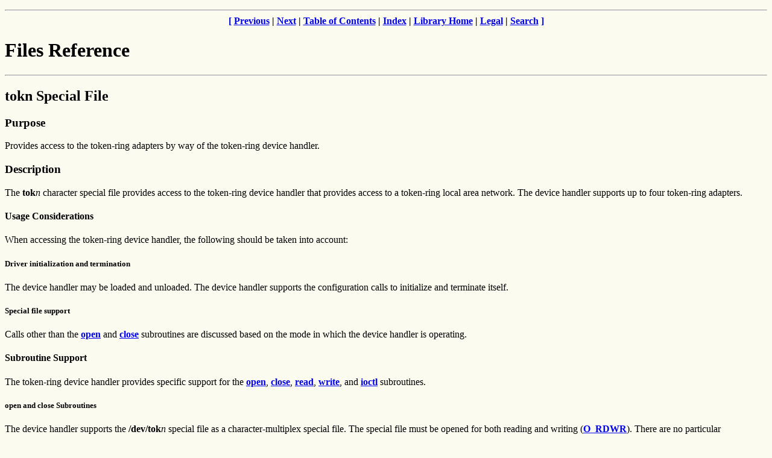

--- FILE ---
content_type: text/html
request_url: http://www.regatta.cs.msu.su/doc/usr/share/man/info/ru_RU/a_doc_lib/files/aixfiles/tokn.htm
body_size: 3527
content:
<!DOCTYPE HTML PUBLIC "-//IETF//DTD HTML 4//EN">
<HTML><HEAD>
<TITLE>Files Reference - tokn Special File</TITLE>
<!-- Begin Header Records  ========================================== -->
<!-- /tmp/idwb/temp/idwt1000/aixfiles.scr converted by idb2h R4.4     -->
<!-- (367) ID Workbench Version (AIX) on 30 Mar 2001 at 12:37:54      -->
<!-- (C) Copyright IBM Corporation, 1999                              -->
<!-- All rights reserved. Licensed Materials Property of IBM          -->
<!-- US Government Users Restricted Rights -                          -->
<!-- Use, duplication or disclosure restricted by                     -->
<!-- GSA ADP Schedule Contract with IBM Corp.                         -->
<META HTTP-EQUIV="Content-Type" CONTENT="text/html; charset=iso-8859-1">
<META HTTP-EQUIV="updated" CONTENT="Fri, 30 Mar 2001 12:37:48">
<META HTTP-EQUIV="review" CONTENT="Sat, 30 Mar 2002 12:37:48">
<META HTTP-EQUIV="expires" CONTENT="Sun, 30 Mar 2003 12:37:48">
</HEAD><BODY bgcolor="#fcfbf0">
<P><center> 
<A NAME="Top_Of_Page"></A>
<B>
<P><HR> <A HREF="#Bot_Of_Page"> [</A>  <A HREF="tmscsi.htm">Previous</A> | <A HREF="trace.htm">Next</A>  |  <A HREF="aixfiles02.htm#ToC">Table of Contents</A>  |  <A HREF="aixfiles322.htm#HDRINDEX_START">Index</A>  | <A HREF="/cgi-bin/ds_form?lang=ru_RU&#038viewset=AIX" TARGET="_top">Library Home</A> | 
<A HREF="notices.htm">Legal</A> | 
<A HREF="/cgi-bin/ds_form?lang=ru_RU&#038viewset=AIX" TARGET="_top">Search</A> <A HREF="#Bot_Of_Page">]</A> 
</B>
</center> 
<!-- End Header Records  ============================================ -->
<H1>Files Reference</H1>
<HR><H2><A NAME="HDRA68C0173A2">tokn Special File</A></H2>
<P>
<A NAME="IDX2816"></A>
<A NAME="IDX2817"></A>
<P><H3><A NAME="HDRA68C0173A4">Purpose</A></H3>
<P><A NAME="SPTE65DE79498MICH"></A>Provides access to the token-ring
adapters by way of the token-ring device handler.
<P><H3><A NAME="HDRA68C0173A6">Description</A></H3>
<P><A NAME="SPTE65DE79623MICH"></A>The <B>tok</B><I>n</I>
character special file provides access to the token-ring device handler that
provides access to a token-ring local area network. The device handler
supports up to four token-ring adapters.
<P><H4><A NAME="HDRA68C0173A8">Usage Considerations</A></H4>
<P>
<A NAME="IDX2818"></A>
<P><A NAME="SPTE65DE79765MICH"></A>When accessing the token-ring
device handler, the following should be taken into account:
<P><H5><A NAME="HDRA68C0173AA">Driver initialization and termination</A></H5>
<P><A NAME="SPTE65DE79895MICH"></A>The device handler may be loaded
and unloaded. The device handler supports the configuration calls to
initialize and terminate itself.
<P><H5><A NAME="HDRA68C0173AC">Special file support</A></H5>
<P><A NAME="SPTE65DE7A021MICH"></A>Calls other than the <A HREF="../../libs/basetrf1/open.htm#HDRA1509805"><B>open</B></A> and <A HREF="../../libs/basetrf1/close.htm#HDRA08793A0"><B>close</B></A>
subroutines are discussed based on the mode in which the device handler is
operating.
<P><H4><A NAME="HDRA68C0173AE">Subroutine Support</A></H4>
<P>
<A NAME="IDX2819"></A>
<P><A NAME="SPTE65DE7A166MICH"></A>The token-ring device handler
provides specific support for the <A HREF="../../libs/basetrf1/open.htm#HDRA1509805"><B>open</B></A>, <A HREF="#HDRANG140MARY"><B>close</B></A>, <A HREF="#HDRQNG280MARY"><B>read</B></A>, <A HREF="#HDRFNG20MARY"><B>write</B></A>, and <A HREF="#HDRQNG1A0MARY"><B>ioctl</B></A> subroutines.
<P><H5><A NAME="HDRANG140MARY">open and close Subroutines</A></H5>
<P><A NAME="SPTE65DE7A296MICH"></A>The device handler supports the
<B>/dev/tok</B><I>n</I> special file as a character-multiplex special
file. The special file must be opened for both reading and writing (<A HREF="../../libs/basetrf1/open.htm#HDRA1509815"><B>O_RDWR</B></A>). There are no particular
considerations for closing the special file. The special file name used
in an <B>open</B> call depends upon how the device is to be opened.
The three types of special file names are:
<BR>
<TABLE WIDTH="100%">
<TR>
<TD ALIGN="LEFT" VALIGN="TOP" WIDTH="18%"><A NAME="SPTA68C0173B1"></A><B>/dev/tok</B><I>n</I><B></B>
</TD><TD ALIGN="LEFT" VALIGN="TOP" WIDTH="82%">Starts the device handler for the selected port, where the value of
<I>n</I> is 0&nbsp;&lt;=&nbsp;<I>n&nbsp;&lt;</I>=&nbsp;7.
</TD></TR><TR>
<TD ALIGN="LEFT" VALIGN="TOP" WIDTH="18%"><A NAME="SPTA68C0173B2"></A><B>/dev/tok</B><I>n</I><B>/D</B>
</TD><TD ALIGN="LEFT" VALIGN="TOP" WIDTH="82%">Starts the device handler for the selected port in Diagnostic mode, where
the value of <I>n</I> is
0&nbsp;&lt;=&nbsp;<I>n&nbsp;&lt;</I>=&nbsp;7.
</TD></TR><TR>
<TD ALIGN="LEFT" VALIGN="TOP" WIDTH="18%"><A NAME="SPTA68C0173B3"></A><B>/dev/tok</B><I>n</I><B>/W</B>
</TD><TD ALIGN="LEFT" VALIGN="TOP" WIDTH="82%">Starts the device handler for the selected port in Diagnostic Wrap mode,
where the value of <I>n</I> is
0&nbsp;&lt;=&nbsp;<I>n&nbsp;&lt;</I>=&nbsp;7.
</TD></TR></TABLE>
<P><H5><A NAME="HDRQNG280MARY">read Subroutine</A></H5>
<P><A NAME="SPTE65DE7A591MICH"></A>Can take the form of a <A HREF="../../libs/basetrf2/read.htm#HDRJO11350GACO"><B>read</B></A>,<B> readx</B>, <B>readv</B>, or
<B>readvx</B> subroutine. For this call, the device handler copies
the data into the buffer specified by the caller.
<P><H5><A NAME="HDRFNG20MARY">write Subroutine</A></H5>
<P><A NAME="SPTE65DE7A714MICH"></A>Can take the form of a <A HREF="../../libs/basetrf2/write.htm#HDRCI2270GACO"><B>write</B></A>, <B>writex</B>, <B>writev</B>, or
<B>writevx</B> subroutine. For this call, the device handler copies
the user data into a kernel buffer and transmits the data on the LAN.
<P><H5><A NAME="HDRQNG1A0MARY">ioctl Subroutine</A></H5>
<P><A NAME="SPTE65DE7A847MICH"></A>The token-ring device handler
supports the following ioctl operations:
<BR>
<TABLE WIDTH="100%">
<TR>
<TD ALIGN="LEFT" VALIGN="TOP" WIDTH="22%"><A NAME="SPTA68C0173BB"></A><A HREF="../../libs/ktechrf2/CIO_GET_STAT_tokioctl.htm#HDRA7C0A7C4"><B>CIO_GET_STAT</B></A>
</TD><TD ALIGN="LEFT" VALIGN="TOP" WIDTH="78%">Returns current adapter and device handler status.
</TD></TR><TR>
<TD ALIGN="LEFT" VALIGN="TOP" WIDTH="22%"><A NAME="SPTA68C0173B9"></A><A HREF="../../libs/ktechrf2/CIO_HALT_tokioctl.htm#HDRA7C0A78E"><B>CIO_HALT</B></A>
</TD><TD ALIGN="LEFT" VALIGN="TOP" WIDTH="78%">Halts a session and removes a network ID from the network ID
table.
</TD></TR><TR>
<TD ALIGN="LEFT" VALIGN="TOP" WIDTH="22%"><A NAME="SPTA68C0173BA"></A><A HREF="../../libs/ktechrf2/CIO_QUERY_tokioctl.htm#HDRA7C0A780"><B>CIO_QUERY</B></A>
</TD><TD ALIGN="LEFT" VALIGN="TOP" WIDTH="78%">Returns the current counter values, as defined in the
<B>/usr/include/sys/comio.h</B> and
<B>/usr/include/sys/tokuser.h</B> files.
</TD></TR><TR>
<TD ALIGN="LEFT" VALIGN="TOP" WIDTH="22%"><A NAME="SPTA68C0173B8"></A><A HREF="../../libs/ktechrf2/CIO_START_tokioctl.htm#HDRA7C0A79E"><B>CIO_START</B></A>
</TD><TD ALIGN="LEFT" VALIGN="TOP" WIDTH="78%">Starts a session and registers a network ID.
</TD></TR><TR>
<TD ALIGN="LEFT" VALIGN="TOP" WIDTH="22%"><A NAME="SPTA68C0173B7"></A><A HREF="../../libs/ktechrf2/IOCINFO_tokioctl.htm#HDRA9C0AB4A"><B>IOCINFO</B></A>
</TD><TD ALIGN="LEFT" VALIGN="TOP" WIDTH="78%">Returns a structure of device information to the user specified
area. The <TT>devtype</TT> field is <B>DD_NET_DH</B> and the
<TT>devsubtype</TT> field is <B>DD_TR</B>, as defined in the
<B>/usr/include/sys/devinfo.h</B> file.
</TD></TR><TR>
<TD ALIGN="LEFT" VALIGN="TOP" WIDTH="22%"><A NAME="SPTA68C0173BD"></A><A HREF="../../libs/ktechrf2/TOK_GRP_ADDR.htm#HDRA7C0A7ED"><B>TOK_GRP_ADDR</B></A>
</TD><TD ALIGN="LEFT" VALIGN="TOP" WIDTH="78%">Allows the setting of the active group address for the token-ring
adapter.
</TD></TR><TR>
<TD ALIGN="LEFT" VALIGN="TOP" WIDTH="22%"><A NAME="SPTA68C0173BE"></A><A HREF="../../libs/ktechrf2/TOK_FUNC_ADDR.htm#HDRA7C0A7CF"><B>TOK_FUNC_ADDR</B></A>
</TD><TD ALIGN="LEFT" VALIGN="TOP" WIDTH="78%">Allows the setting of a functional address for the token-ring
adapter.
</TD></TR><TR>
<TD ALIGN="LEFT" VALIGN="TOP" WIDTH="22%"><A NAME="SPTA68C0173BC"></A><A HREF="../../libs/ktechrf2/TOK_QVPD.htm#HDRA7C0A7E0"><B>TOK_QVPD</B></A>
</TD><TD ALIGN="LEFT" VALIGN="TOP" WIDTH="78%">Returns adapter vital product data.
</TD></TR><TR>
<TD ALIGN="LEFT" VALIGN="TOP" WIDTH="22%"><A NAME="SPTA68C0173BF"></A><A HREF="../../libs/ktechrf2/TOK_RING_INFO.htm#HDRA7C0A7B7"><B>TOK_RING_INFO</B></A>
</TD><TD ALIGN="LEFT" VALIGN="TOP" WIDTH="78%">Returns information about the token-ring device.
</TD></TR></TABLE>
<P><H4><A NAME="HDRA68C0173C0">Error Conditions</A></H4>
<P><A NAME="SPTE65DE7B485MICH"></A>The following error conditions may
be returned when accessing the device handler through the
<B>dev/tok</B><I>n</I> special file:
<BR>
<TABLE WIDTH="100%">
<TR>
<TD ALIGN="LEFT" VALIGN="TOP" WIDTH="18%"><A NAME="SPTA68C0173C2"></A><B>EACCES</B>
</TD><TD ALIGN="LEFT" VALIGN="TOP" WIDTH="82%">Indicates that permission to access the adapter is denied for one of the
following reasons: 
<UL>
<LI><A NAME="LIA68C0173C3"></A>Device has not been configured.
</LI><LI><A NAME="LIA68C0173C4"></A>Diagnostic mode open request denied.
</LI><LI><A NAME="LIA68C0173C5"></A>The call is from a kernel-mode process.
</LI></UL>
</TD></TR><TR>
<TD ALIGN="LEFT" VALIGN="TOP" WIDTH="18%"><A NAME="SPTA68C0173C6"></A><B>EAGAIN</B>
</TD><TD ALIGN="LEFT" VALIGN="TOP" WIDTH="82%">Indicates that the transmit queue is full.
</TD></TR><TR>
<TD ALIGN="LEFT" VALIGN="TOP" WIDTH="18%"><A NAME="SPTA68C0173C7"></A><B>EBUSY</B>
</TD><TD ALIGN="LEFT" VALIGN="TOP" WIDTH="82%">Indicates one of the following: 
<UL>
<LI><A NAME="LIA68C0173C8"></A>The device is already opened in Diagnostic mode.
</LI><LI><A NAME="LIA68C0173C9"></A>The maximum number of opens has already been
reached.
</LI><LI><A NAME="LIA68C0173CA"></A>The request is denied.
</LI><LI><A NAME="LIA68C0173CB"></A>The device is in use.
</LI><LI><A NAME="LIA68C0173CC"></A>The device handler cannot terminate.
</LI></UL>
</TD></TR><TR>
<TD ALIGN="LEFT" VALIGN="TOP" WIDTH="18%"><A NAME="SPTA68C0173CD"></A><B>EEXIST</B>
</TD><TD ALIGN="LEFT" VALIGN="TOP" WIDTH="82%">Indicates that the device is already configured or the device handler is
unable to remove the device from switch table.
</TD></TR><TR>
<TD ALIGN="LEFT" VALIGN="TOP" WIDTH="18%"><A NAME="SPTA68C0173CE"></A><B>EFAULT</B>
</TD><TD ALIGN="LEFT" VALIGN="TOP" WIDTH="82%">Indicates that the an invalid address or parameter was specified.
</TD></TR><TR>
<TD ALIGN="LEFT" VALIGN="TOP" WIDTH="18%"><A NAME="SPTA68C0173CF"></A><B>EINTR</B>
</TD><TD ALIGN="LEFT" VALIGN="TOP" WIDTH="82%">Indicates that the subroutine was interrupted.
</TD></TR><TR>
<TD ALIGN="LEFT" VALIGN="TOP" WIDTH="18%"><A NAME="SPTA68C0173D0"></A><B>EINVAL</B>
</TD><TD ALIGN="LEFT" VALIGN="TOP" WIDTH="82%">Indicates one of the following: 
<UL>
<LI><A NAME="LIA68C0173D1"></A>The parameters specified were invalid.
</LI><LI><A NAME="LIA68C0173D2"></A>The define device structure (DDS) is invalid.
</LI><LI><A NAME="LIA68C0173D3"></A>The device handler is not in Diagnostic mode.
</LI></UL>
</TD></TR><TR>
<TD ALIGN="LEFT" VALIGN="TOP" WIDTH="18%"><A NAME="SPTA68C0173D4"></A><B>ENOCONNECT</B>
</TD><TD ALIGN="LEFT" VALIGN="TOP" WIDTH="82%">Indicates that the device has not been started.
</TD></TR><TR>
<TD ALIGN="LEFT" VALIGN="TOP" WIDTH="18%"><A NAME="SPTA68C0173D5"></A><B>ENETDOWN</B>
</TD><TD ALIGN="LEFT" VALIGN="TOP" WIDTH="82%">Indicates that the network is down and the device handler is unable to
process the command.
</TD></TR><TR>
<TD ALIGN="LEFT" VALIGN="TOP" WIDTH="18%"><A NAME="SPTA68C0173D6"></A><B>ENOENT</B>
</TD><TD ALIGN="LEFT" VALIGN="TOP" WIDTH="82%">Indicates that there was no DDS available.
</TD></TR><TR>
<TD ALIGN="LEFT" VALIGN="TOP" WIDTH="18%"><A NAME="SPTA68C0173D7"></A><B>ENOMEM</B>
</TD><TD ALIGN="LEFT" VALIGN="TOP" WIDTH="82%">Indicates that the device handler was unable to allocate required
memory.
</TD></TR><TR>
<TD ALIGN="LEFT" VALIGN="TOP" WIDTH="18%"><A NAME="SPTA68C0173D8"></A><B>ENOMSG</B>
</TD><TD ALIGN="LEFT" VALIGN="TOP" WIDTH="82%">Indicates that there was no message of desired type.
</TD></TR><TR>
<TD ALIGN="LEFT" VALIGN="TOP" WIDTH="18%"><A NAME="SPTA68C0173D9"></A><B>ENOSPC</B>
</TD><TD ALIGN="LEFT" VALIGN="TOP" WIDTH="82%">Indicates that the network ID table is full or the maximum number of
opens was exceeded.
</TD></TR><TR>
<TD ALIGN="LEFT" VALIGN="TOP" WIDTH="18%"><A NAME="SPTA68C0173DA"></A><B>EADDRINUSE</B>
</TD><TD ALIGN="LEFT" VALIGN="TOP" WIDTH="82%">Indicates that the specified network ID is in use.
</TD></TR><TR>
<TD ALIGN="LEFT" VALIGN="TOP" WIDTH="18%"><A NAME="SPTA68C0173DB"></A><B>ENXIO</B>
</TD><TD ALIGN="LEFT" VALIGN="TOP" WIDTH="82%">Indicates that the specified minor number was not valid.
</TD></TR><TR>
<TD ALIGN="LEFT" VALIGN="TOP" WIDTH="18%"><A NAME="SPTA68C0173DC"></A><B>ENETUNREACH</B>
</TD><TD ALIGN="LEFT" VALIGN="TOP" WIDTH="82%">Indicates that the device handler is in Network Recovery mode and is
unable to process the write operation.
</TD></TR><TR>
<TD ALIGN="LEFT" VALIGN="TOP" WIDTH="18%"><A NAME="SPTA68C0173DD"></A><B>EMSGSIZE</B>
</TD><TD ALIGN="LEFT" VALIGN="TOP" WIDTH="82%">Indicates that the data is too large for the supplied buffer.
</TD></TR></TABLE>
<P><H3><A NAME="HDRA68C0173DE">Implementation Specifics</A></H3>
<P><A NAME="SPTE65DE7D192MICH"></A>This file functions with the
token-ring Device Handler.
<P><H3><A NAME="HDRA68C0173E0">Related Information</A></H3>
<P><A HREF="Chapter_3.htm#HDRSZD32C0CHRI">Special Files Overview</A>
.
<P><A NAME="SPTE65DE7D401MICH"></A>The <A HREF="../../libs/basetrf1/close.htm#HDRA08793A0"><B>close</B></A> subroutine, <A HREF="../../libs/basetrf1/open.htm#HDRA1509805"><B>open</B></A> subroutine, <A HREF="../../libs/basetrf2/read.htm#HDRJO11350GACO"><B>read</B></A> or<B> readx</B> subroutine, <A HREF="../../libs/basetrf2/write.htm#HDRCI2270GACO"><B>write</B></A> or<B> writex</B> subroutine.
<B>
<CENTER><P><HR> <A HREF="#Top_Of_Page"> [</A>  <A HREF="tmscsi.htm">Previous</A> | <A HREF="trace.htm">Next</A>  |  <A HREF="aixfiles02.htm#ToC">Table of Contents</A>  |  <A HREF="aixfiles322.htm#HDRINDEX_START">Index</A>  |<!-- Begin Footer Records  ========================================== -->
<FONT COLOR="#A62A2A"></FONT> 
<A HREF="/cgi-bin/ds_form?lang=ru_RU&#038viewset=AIX" TARGET="_top">Library Home</A> | 
<A HREF="notices.htm">Legal</A> | 
<A HREF="/cgi-bin/ds_form?lang=ru_RU&#038viewset=AIX" TARGET="_top">Search</A> <A HREF="#Top_Of_Page"> ]</A>
</B>
</CENTER> 
<!-- End Footer Records  ============================================ -->
<A NAME="Bot_Of_Page"></A>
</B>
</BODY></HTML>
